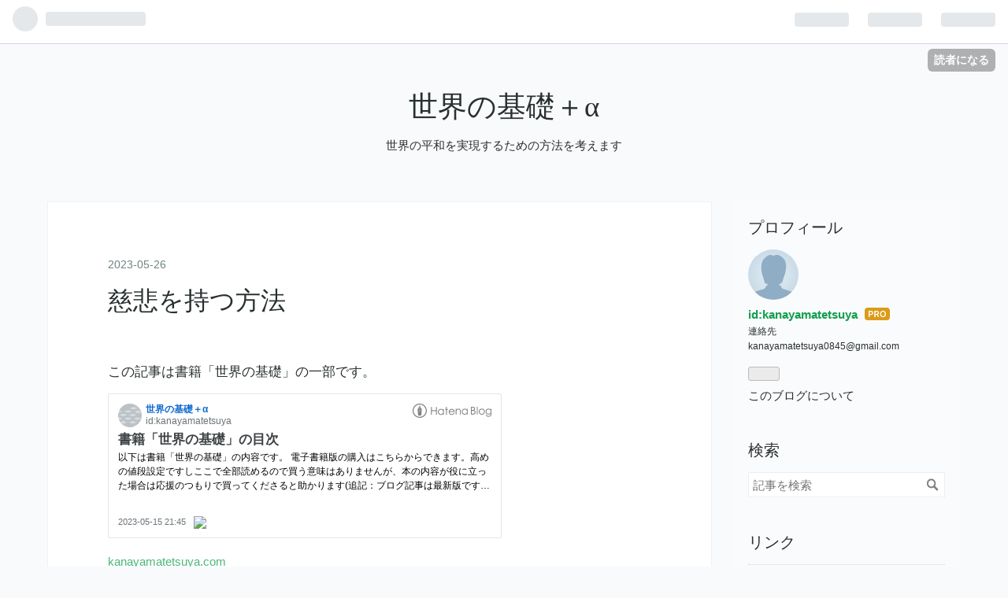

--- FILE ---
content_type: text/html; charset=utf-8
request_url: https://kanayamatetsuya.com/entry/2023/05/26/155730
body_size: 11327
content:
<!DOCTYPE html>
<html
  lang="ja"

data-admin-domain="//blog.hatena.ne.jp"
data-admin-origin="https://blog.hatena.ne.jp"
data-author="kanayamatetsuya"
data-avail-langs="ja en"
data-blog="kanayamatetsuya.hatenablog.com"
data-blog-host="kanayamatetsuya.hatenablog.com"
data-blog-is-public="1"
data-blog-name="世界の基礎＋α"
data-blog-owner="kanayamatetsuya"
data-blog-show-ads=""
data-blog-show-sleeping-ads=""
data-blog-uri="https://kanayamatetsuya.com/"
data-blog-uuid="13574176438063305063"
data-blogs-uri-base="https://kanayamatetsuya.com"
data-brand="pro"
data-data-layer="{&quot;hatenablog&quot;:{&quot;admin&quot;:{},&quot;analytics&quot;:{&quot;brand_property_id&quot;:&quot;&quot;,&quot;measurement_id&quot;:&quot;G-Y6BYRYL82N&quot;,&quot;non_sampling_property_id&quot;:&quot;&quot;,&quot;property_id&quot;:&quot;&quot;,&quot;separated_property_id&quot;:&quot;UA-29716941-17&quot;},&quot;blog&quot;:{&quot;blog_id&quot;:&quot;13574176438063305063&quot;,&quot;content_seems_japanese&quot;:&quot;true&quot;,&quot;disable_ads&quot;:&quot;custom_domain&quot;,&quot;enable_ads&quot;:&quot;false&quot;,&quot;enable_keyword_link&quot;:&quot;false&quot;,&quot;entry_show_footer_related_entries&quot;:&quot;true&quot;,&quot;force_pc_view&quot;:&quot;false&quot;,&quot;is_public&quot;:&quot;true&quot;,&quot;is_responsive_view&quot;:&quot;false&quot;,&quot;is_sleeping&quot;:&quot;false&quot;,&quot;lang&quot;:&quot;ja&quot;,&quot;name&quot;:&quot;\u4e16\u754c\u306e\u57fa\u790e\uff0b\u03b1&quot;,&quot;owner_name&quot;:&quot;kanayamatetsuya&quot;,&quot;uri&quot;:&quot;https://kanayamatetsuya.com/&quot;},&quot;brand&quot;:&quot;pro&quot;,&quot;page_id&quot;:&quot;entry&quot;,&quot;permalink_entry&quot;:{&quot;author_name&quot;:&quot;kanayamatetsuya&quot;,&quot;categories&quot;:&quot;&quot;,&quot;character_count&quot;:2075,&quot;date&quot;:&quot;2023-05-26&quot;,&quot;entry_id&quot;:&quot;820878482935745393&quot;,&quot;first_category&quot;:&quot;&quot;,&quot;hour&quot;:&quot;15&quot;,&quot;title&quot;:&quot;\u6148\u60b2\u3092\u6301\u3064\u65b9\u6cd5&quot;,&quot;uri&quot;:&quot;https://kanayamatetsuya.com/entry/2023/05/26/155730&quot;},&quot;pro&quot;:&quot;pro&quot;,&quot;router_type&quot;:&quot;blogs&quot;}}"
data-device="pc"
data-dont-recommend-pro="false"
data-global-domain="https://hatena.blog"
data-globalheader-color="b"
data-globalheader-type="pc"
data-has-touch-view="1"
data-help-url="https://help.hatenablog.com"
data-page="entry"
data-parts-domain="https://hatenablog-parts.com"
data-plus-available="1"
data-pro="true"
data-router-type="blogs"
data-sentry-dsn="https://03a33e4781a24cf2885099fed222b56d@sentry.io/1195218"
data-sentry-environment="production"
data-sentry-sample-rate="0.1"
data-static-domain="https://cdn.blog.st-hatena.com"
data-version="d5c92a0aff4e401fe763ec66848511"




  data-initial-state="{}"

  >
  <head prefix="og: http://ogp.me/ns# fb: http://ogp.me/ns/fb# article: http://ogp.me/ns/article#">

  

  
  <meta name="viewport" content="width=device-width, initial-scale=1.0" />


  


  

  <meta name="robots" content="max-image-preview:large" />


  <meta charset="utf-8"/>
  <meta http-equiv="X-UA-Compatible" content="IE=7; IE=9; IE=10; IE=11" />
  <title>慈悲を持つ方法 - 世界の基礎＋α</title>

  
  <link rel="canonical" href="https://kanayamatetsuya.com/entry/2023/05/26/155730"/>



  

<meta itemprop="name" content="慈悲を持つ方法 - 世界の基礎＋α"/>

  <meta itemprop="image" content="https://ogimage.blog.st-hatena.com/13574176438063305063/820878482935745393/1722273754"/>


  <meta property="og:title" content="慈悲を持つ方法 - 世界の基礎＋α"/>
<meta property="og:type" content="article"/>
  <meta property="og:url" content="https://kanayamatetsuya.com/entry/2023/05/26/155730"/>

  <meta property="og:image" content="https://ogimage.blog.st-hatena.com/13574176438063305063/820878482935745393/1722273754"/>

<meta property="og:image:alt" content="慈悲を持つ方法 - 世界の基礎＋α"/>
    <meta property="og:description" content="この記事は書籍「世界の基礎」の一部です。 kanayamatetsuya.com 私自身現時点では慈悲を十分には身に着けていないため、今の私によって書かれた以下の方法は今後さらに改善されることが望まれる。 ・他者の不幸の解消を心から求めるためには、その人が持つ不幸をよく認知するようにすれば良い。その際には相手の持つ苦しみの内容とその原因をより詳細に把握するように努めると、その苦しみを自身のものとすることが容易になる。ちなみに幸福への渇望がある状態も不幸の一種である。 ・他者の幸福を願うには他者が幸福を実現した状態を想像すればよい。そうすれば、自ずと自らの内に相手の幸福を望む気持ちが生じることと…" />
<meta property="og:site_name" content="世界の基礎＋α"/>

  <meta property="article:published_time" content="2023-05-26T06:57:30Z" />

      <meta name="twitter:card"  content="summary_large_image" />
    <meta name="twitter:image" content="https://ogimage.blog.st-hatena.com/13574176438063305063/820878482935745393/1722273754" />  <meta name="twitter:title" content="慈悲を持つ方法 - 世界の基礎＋α" />    <meta name="twitter:description" content="この記事は書籍「世界の基礎」の一部です。 kanayamatetsuya.com 私自身現時点では慈悲を十分には身に着けていないため、今の私によって書かれた以下の方法は今後さらに改善されることが望まれる。 ・他者の不幸の解消を心から求めるためには、その人が持つ不幸をよく認知するようにすれば良い。その際には相手の持つ苦し…" />  <meta name="twitter:app:name:iphone" content="はてなブログアプリ" />
  <meta name="twitter:app:id:iphone" content="583299321" />
  <meta name="twitter:app:url:iphone" content="hatenablog:///open?uri=https%3A%2F%2Fkanayamatetsuya.com%2Fentry%2F2023%2F05%2F26%2F155730" />
  
    <meta name="description" content="この記事は書籍「世界の基礎」の一部です。 kanayamatetsuya.com 私自身現時点では慈悲を十分には身に着けていないため、今の私によって書かれた以下の方法は今後さらに改善されることが望まれる。 ・他者の不幸の解消を心から求めるためには、その人が持つ不幸をよく認知するようにすれば良い。その際には相手の持つ苦しみの内容とその原因をより詳細に把握するように努めると、その苦しみを自身のものとすることが容易になる。ちなみに幸福への渇望がある状態も不幸の一種である。 ・他者の幸福を願うには他者が幸福を実現した状態を想像すればよい。そうすれば、自ずと自らの内に相手の幸福を望む気持ちが生じることと…" />


  
<script
  id="embed-gtm-data-layer-loader"
  data-data-layer-page-specific="{&quot;hatenablog&quot;:{&quot;blogs_permalink&quot;:{&quot;is_blog_sleeping&quot;:&quot;false&quot;,&quot;blog_afc_issued&quot;:&quot;false&quot;,&quot;has_related_entries_with_elasticsearch&quot;:&quot;true&quot;,&quot;entry_afc_issued&quot;:&quot;false&quot;,&quot;is_author_pro&quot;:&quot;true&quot;}}}"
>
(function() {
  function loadDataLayer(elem, attrName) {
    if (!elem) { return {}; }
    var json = elem.getAttribute(attrName);
    if (!json) { return {}; }
    return JSON.parse(json);
  }

  var globalVariables = loadDataLayer(
    document.documentElement,
    'data-data-layer'
  );
  var pageSpecificVariables = loadDataLayer(
    document.getElementById('embed-gtm-data-layer-loader'),
    'data-data-layer-page-specific'
  );

  var variables = [globalVariables, pageSpecificVariables];

  if (!window.dataLayer) {
    window.dataLayer = [];
  }

  for (var i = 0; i < variables.length; i++) {
    window.dataLayer.push(variables[i]);
  }
})();
</script>

<!-- Google Tag Manager -->
<script>(function(w,d,s,l,i){w[l]=w[l]||[];w[l].push({'gtm.start':
new Date().getTime(),event:'gtm.js'});var f=d.getElementsByTagName(s)[0],
j=d.createElement(s),dl=l!='dataLayer'?'&l='+l:'';j.async=true;j.src=
'https://www.googletagmanager.com/gtm.js?id='+i+dl;f.parentNode.insertBefore(j,f);
})(window,document,'script','dataLayer','GTM-P4CXTW');</script>
<!-- End Google Tag Manager -->











  <link rel="shortcut icon" href="https://kanayamatetsuya.com/icon/favicon">
<link rel="apple-touch-icon" href="https://kanayamatetsuya.com/icon/touch">
<link rel="icon" sizes="192x192" href="https://kanayamatetsuya.com/icon/link">

  

<link rel="alternate" type="application/atom+xml" title="Atom" href="https://kanayamatetsuya.com/feed"/>
<link rel="alternate" type="application/rss+xml" title="RSS2.0" href="https://kanayamatetsuya.com/rss"/>

  <link rel="alternate" type="application/json+oembed" href="https://hatena.blog/oembed?url=https%3A%2F%2Fkanayamatetsuya.com%2Fentry%2F2023%2F05%2F26%2F155730&amp;format=json" title="oEmbed Profile of 慈悲を持つ方法"/>
<link rel="alternate" type="text/xml+oembed" href="https://hatena.blog/oembed?url=https%3A%2F%2Fkanayamatetsuya.com%2Fentry%2F2023%2F05%2F26%2F155730&amp;format=xml" title="oEmbed Profile of 慈悲を持つ方法"/>
  
  <link rel="author" href="http://www.hatena.ne.jp/kanayamatetsuya/">

  

  


  
    
<link rel="stylesheet" type="text/css" href="https://cdn.blog.st-hatena.com/css/blog.css?version=d5c92a0aff4e401fe763ec66848511"/>

    
  <link rel="stylesheet" type="text/css" href="https://usercss.blog.st-hatena.com/blog_style/13574176438063305063/e017d47bae722b8f220350f34895a0582dc8a636"/>
  
  

  

  
<script> </script>

  
<style>
  div#google_afc_user,
  div.google-afc-user-container,
  div.google_afc_image,
  div.google_afc_blocklink {
      display: block !important;
  }
</style>


  

  
    <script type="application/ld+json">{"@context":"http://schema.org","@type":"Article","dateModified":"2024-07-30T02:22:34+09:00","datePublished":"2023-05-26T15:57:30+09:00","description":"この記事は書籍「世界の基礎」の一部です。 kanayamatetsuya.com 私自身現時点では慈悲を十分には身に着けていないため、今の私によって書かれた以下の方法は今後さらに改善されることが望まれる。 ・他者の不幸の解消を心から求めるためには、その人が持つ不幸をよく認知するようにすれば良い。その際には相手の持つ苦しみの内容とその原因をより詳細に把握するように努めると、その苦しみを自身のものとすることが容易になる。ちなみに幸福への渇望がある状態も不幸の一種である。 ・他者の幸福を願うには他者が幸福を実現した状態を想像すればよい。そうすれば、自ずと自らの内に相手の幸福を望む気持ちが生じることと…","headline":"慈悲を持つ方法","image":["https://cdn.blog.st-hatena.com/images/theme/og-image-1500.png"],"mainEntityOfPage":{"@id":"https://kanayamatetsuya.com/entry/2023/05/26/155730","@type":"WebPage"}}</script>

  

  

  

</head>

  <body class="page-entry globalheader-ng-enabled">
    

<div id="globalheader-container"
  data-brand="hatenablog"
  
  >
  <iframe id="globalheader" height="37" frameborder="0" allowTransparency="true"></iframe>
</div>


  
  
  
    <nav class="
      blog-controlls
      
    ">
      <div class="blog-controlls-blog-icon">
        <a href="https://kanayamatetsuya.com/">
          <img src="https://cdn.blog.st-hatena.com/images/admin/blog-icon-noimage.png" alt="世界の基礎＋α"/>
        </a>
      </div>
      <div class="blog-controlls-title">
        <a href="https://kanayamatetsuya.com/">世界の基礎＋α</a>
      </div>
      <a href="https://blog.hatena.ne.jp/kanayamatetsuya/kanayamatetsuya.hatenablog.com/subscribe?utm_medium=button&amp;utm_campaign=subscribe_blog&amp;utm_source=blogs_topright_button" class="blog-controlls-subscribe-btn test-blog-header-controlls-subscribe">
        読者になる
      </a>
    </nav>
  

  <div id="container">
    <div id="container-inner">
      <header id="blog-title" data-brand="hatenablog">
  <div id="blog-title-inner" >
    <div id="blog-title-content">
      <h1 id="title"><a href="https://kanayamatetsuya.com/">世界の基礎＋α</a></h1>
      
        <h2 id="blog-description">世界の平和を実現するための方法を考えます</h2>
      
    </div>
  </div>
</header>

      

      
      




<div id="content" class="hfeed"
  
  >
  <div id="content-inner">
    <div id="wrapper">
      <div id="main">
        <div id="main-inner">
          

          



          
  
  <!-- google_ad_section_start -->
  <!-- rakuten_ad_target_begin -->
  
  
  

  

  
    
      
        <article class="entry hentry test-hentry js-entry-article date-first autopagerize_page_element chars-2400 words-100 mode-html entry-odd" id="entry-820878482935745393" data-keyword-campaign="" data-uuid="820878482935745393" data-publication-type="entry">
  <div class="entry-inner">
    <header class="entry-header">
  
    <div class="date entry-date first">
    <a href="https://kanayamatetsuya.com/archive/2023/05/26" rel="nofollow">
      <time datetime="2023-05-26T06:57:30Z" title="2023-05-26T06:57:30Z">
        <span class="date-year">2023</span><span class="hyphen">-</span><span class="date-month">05</span><span class="hyphen">-</span><span class="date-day">26</span>
      </time>
    </a>
      </div>
  <h1 class="entry-title">
  <a href="https://kanayamatetsuya.com/entry/2023/05/26/155730" class="entry-title-link bookmark">慈悲を持つ方法</a>
</h1>

  
  


  

  

</header>

    


    <div class="entry-content hatenablog-entry">
  
    <p>この記事は書籍「世界の基礎」の一部です。</p>
<p><iframe src="https://hatenablog-parts.com/embed?url=https%3A%2F%2Fkanayamatetsuya.com%2Fentry%2F2023%2F05%2F15%2F214529" title="書籍「世界の基礎」の目次 - 世界平和実現構想＋α" class="embed-card embed-blogcard" scrolling="no" frameborder="0" style="display: block; width: 100%; height: 190px; max-width: 500px; margin: 10px 0px;" loading="lazy"></iframe><cite class="hatena-citation"><a href="https://kanayamatetsuya.com/entry/2023/05/15/214529">kanayamatetsuya.com</a></cite></p>
<p>私自身現時点では慈悲を十分には身に着けていないため、今の私によって書かれた以下の方法は今後さらに改善されることが望まれる。</p>
<p>・他者の不幸の解消を心から求めるためには、その人が持つ不幸をよく認知するようにすれば良い。その際には相手の持つ苦しみの内容とその原因をより詳細に把握するように努めると、その苦しみを自身のものとすることが容易になる。ちなみに幸福への渇望がある状態も不幸の一種である。</p>
<p>・他者の幸福を願うには他者が幸福を実現した状態を想像すればよい。そうすれば、自ずと自らの内に相手の幸福を望む気持ちが生じることとなるだろう。より実感できる形で他者の幸福を想像するには、その人が抱く望み(当人に自覚があるとは限らない)を知り、その人がそれを実現した状態を想像すると良いかもしれない。欲に飲まれることは不幸であるが、欲を満たすことで幸福になれることがあるのも確かである。ただし、ときには欲を捨てることで満たされた状態となった方が良いこともある。</p>
<p>・自身や他者の幸福の実現や不幸の解消は道徳に反さない形で行われる必要がある。もし、よからぬ方法でそれらを達成しようとする者がいるのであれば、それ以外の者の不幸を防ぐためにも、その人がそれを改めることを促さなくてはならない。</p>
<p>・慈悲というのは容易には自身に定着しない。もしそれを確実に自己のものとしたいのであれば、適切な頻度で慈悲の念を他者に向けるために自分自身の心の内を見つめなおすようにするべきである。</p>
<p>・慈悲の気持ちを持つためには、不幸な人がいる場合に実際にその苦しみを取り除くための行動を起こすようにすることも大切である。慈悲は行動を伴うことで確固たるものとなるだろう。ただし対象を逆に苦しめる自己満足に過ぎない行動は起こさないようにするべきである。</p>
<p>・常に自身の言葉に相手を傷つける棘がないかに注意を払い、もしそれがあるのであればそれを取り除く努力をするべきである。それを怠るとそれにより生まれた隙から慈悲が崩れることになる。ただし、これはあくまでも自分自身に求める行いであり、細かい気遣いについては他者にそれを強いてはならない。まさにいま私が行っているようにそうすることの推奨についてはときに行うこともあるが、それも他者に対する押しつけにならない範囲に留めるべきである。</p>
<p>・慈悲は無理して持たなくても良い。例えば、自身や自身が大切にする存在が極めて重大な損害を害意を持つ他者によって与えられた場合には、まずはそれらの被害者の精神的な傷を癒すことを優先するべきであり、無理に加害者に対して慈悲を持とうとしてその傷を広げる必要はない。先ほどの慈悲に例外を作らない在り方はあくまで理想であり義務ではない。</p>
<p>・自身に対して罪を犯した者を自身が納得できないうちから無理にゆるそうとする必要はない。どうしてもゆるせない人がいるならゆるさないと決めてしまうのも一つの選択肢である。ただしその場合も復讐として正当でない攻撃を罪を犯した者に加えることについては後の自身が自らの罪に苦しまないようにするためにも避けるべきである。</p>
<p>補足：ここでいう「ゆるす」とは罪を犯した者<span style="color: #202124; font-family: Roboto, Arial, sans-serif; font-size: 16px; font-style: normal; font-variant-ligatures: none; font-variant-caps: normal; font-weight: 400; letter-spacing: 0.1px; orphans: 2; text-align: start; text-indent: 0px; text-transform: none; widows: 2; word-spacing: 0px; -webkit-text-stroke-width: 0px; white-space: pre-wrap; background-color: #ffffff; text-decoration-thickness: initial; text-decoration-style: initial; text-decoration-color: initial; display: inline !important; float: none;">に対して「恨みや怒りの念を抱くのを辞めること</span><span style="color: #202124; font-family: Roboto, Arial, sans-serif; font-size: 16px; font-style: normal; font-variant-ligatures: none; font-variant-caps: normal; font-weight: 400; letter-spacing: 0.1px; orphans: 2; text-align: start; text-indent: 0px; text-transform: none; widows: 2; word-spacing: 0px; -webkit-text-stroke-width: 0px; white-space: pre-wrap; background-color: #ffffff; text-decoration-thickness: initial; text-decoration-style: initial; text-decoration-color: initial; display: inline !important; float: none;">」を意味する。それらの気持ちを持ち続けると決めた場合は、相手に対しては完全な慈悲は持てないが、それでもある程度の慈悲を持つことはである。また、</span><span style="color: #202124; font-family: Roboto, Arial, sans-serif; font-size: 16px; font-style: normal; font-variant-ligatures: none; font-variant-caps: normal; font-weight: 400; letter-spacing: 0.1px; orphans: 2; text-align: start; text-indent: 0px; text-transform: none; widows: 2; word-spacing: 0px; -webkit-text-stroke-width: 0px; white-space: pre-wrap; background-color: #ffffff; text-decoration-thickness: initial; text-decoration-style: initial; text-decoration-color: initial; display: inline !important; float: none;">時には</span><span style="color: #202124; font-family: Roboto, Arial, sans-serif; font-size: 16px; font-style: normal; font-variant-ligatures: none; font-variant-caps: normal; font-weight: 400; letter-spacing: 0.1px; orphans: 2; text-align: start; text-indent: 0px; text-transform: none; widows: 2; word-spacing: 0px; -webkit-text-stroke-width: 0px; white-space: pre-wrap; background-color: #ffffff; text-decoration-thickness: initial; text-decoration-style: initial; text-decoration-color: initial; display: inline !important; float: none;">「謝罪や償いを求めることの放棄」をゆるしということもあるかもしれないが、それをすることは慈悲を持つ上で必須というわけではない。ただし相手に求める償いは適切な範囲に収めなくてはならない。</span></p>
<p>・言葉を唱えることは自らの潜在意識を変化させる。生きとし生けるものすべてが幸せでありますようにと口に出してあるいは心の中で唱えると、普段の思考もやがて本心からそれを願うようになる。自身の嫌いな存在に対して大切に思う気持ちを生じさせたいのであれば、その存在の幸せを願う言葉を何度か同じように唱えると良い。</p>
<p>ちなみに慈悲を持つためのこのような方法は慈悲の瞑想と呼ばれ、チベット仏教や上座部仏教に見られるものである。慈悲の瞑想を本格的に行うのであればまずは「私が幸せでありますように」「私の苦しみがなくなりますように」「私の願いが叶いますように」「私が幸せでありますように（最初と合わせて二回唱える）」と唱え、次に「私」の部分を自身の大切な存在を示す語に置き換えて同じことをし、更にその後生きとし生けるものすべてに対して同じことをし、余裕があれば自身の嫌いな存在に対しても同じことをすると良いらしい。おそらくそうすることで自分やその大切な存在の幸せを願う際に生じる本心からの慈悲を、自身と無関係な存在や自身が嫌いな存在に紐づけることができるのだろう。なお、慈悲の瞑想は時間をかけて何度も行わずとも、日に数回気の向いたタイミングで行うだけで効果がでる。</p>
<p> </p>
<p> </p>
<p>＜＜前の記事｜<a href="https://kanayamatetsuya.com/entry/2023/05/15/214529">一覧</a><a href="https://blog.hatena.ne.jp/kanayamatetsuya/kanayamatetsuya.hatenablog.com/edit?entry=4207575160649194944"> </a>｜次の記事＞＞</p>
    
    




    

  
</div>

    
  <footer class="entry-footer">
    
    <div class="entry-tags-wrapper">
  <div class="entry-tags">  </div>
</div>

    <p class="entry-footer-section track-inview-by-gtm" data-gtm-track-json="{&quot;area&quot;: &quot;finish_reading&quot;}">
  <span class="author vcard"><span class="fn" data-load-nickname="1" data-user-name="kanayamatetsuya" >kanayamatetsuya</span></span>
  <span class="entry-footer-time"><a href="https://kanayamatetsuya.com/entry/2023/05/26/155730"><time data-relative datetime="2023-05-26T06:57:30Z" title="2023-05-26T06:57:30Z" class="updated">2023-05-26 15:57</time></a></span>
  
  
  
    <span class="
      entry-footer-subscribe
      
    " data-test-blog-controlls-subscribe>
      <a href="https://blog.hatena.ne.jp/kanayamatetsuya/kanayamatetsuya.hatenablog.com/subscribe?utm_medium=button&amp;utm_campaign=subscribe_blog&amp;utm_source=blogs_entry_footer">
        読者になる
      </a>
    </span>
  
</p>

    
  <div
    class="hatena-star-container"
    data-hatena-star-container
    data-hatena-star-url="https://kanayamatetsuya.com/entry/2023/05/26/155730"
    data-hatena-star-title="慈悲を持つ方法"
    data-hatena-star-variant="profile-icon"
    data-hatena-star-profile-url-template="https://blog.hatena.ne.jp/{username}/"
  ></div>


    
<div class="social-buttons">
  
  
    <div class="social-button-item">
      <a href="https://b.hatena.ne.jp/entry/s/kanayamatetsuya.com/entry/2023/05/26/155730" class="hatena-bookmark-button" data-hatena-bookmark-url="https://kanayamatetsuya.com/entry/2023/05/26/155730" data-hatena-bookmark-layout="vertical-balloon" data-hatena-bookmark-lang="ja" title="この記事をはてなブックマークに追加"><img src="https://b.st-hatena.com/images/entry-button/button-only.gif" alt="この記事をはてなブックマークに追加" width="20" height="20" style="border: none;" /></a>
    </div>
  
  
    <div class="social-button-item">
      <div class="fb-share-button" data-layout="box_count" data-href="https://kanayamatetsuya.com/entry/2023/05/26/155730"></div>
    </div>
  
  
    
    
    <div class="social-button-item">
      <a
          class="entry-share-button entry-share-button-twitter test-share-button-twitter"
          href="https://x.com/intent/tweet?text=%E6%85%88%E6%82%B2%E3%82%92%E6%8C%81%E3%81%A4%E6%96%B9%E6%B3%95+-+%E4%B8%96%E7%95%8C%E3%81%AE%E5%9F%BA%E7%A4%8E%EF%BC%8B%CE%B1&amp;url=https%3A%2F%2Fkanayamatetsuya.com%2Fentry%2F2023%2F05%2F26%2F155730"
          title="X（Twitter）で投稿する"
        ></a>
    </div>
  
  
  
  
  
  
</div>

    

    <div class="customized-footer">
      

        

          <div class="entry-footer-modules" id="entry-footer-secondary-modules">      
<div class="hatena-module hatena-module-related-entries" >
      
  <!-- Hatena-Epic-has-related-entries-with-elasticsearch:true -->
  <div class="hatena-module-title">
    関連記事
  </div>
  <div class="hatena-module-body">
    <ul class="related-entries hatena-urllist urllist-with-thumbnails">
  
  
    
    <li class="urllist-item related-entries-item">
      <div class="urllist-item-inner related-entries-item-inner">
        
          
                      <div class="urllist-date-link related-entries-date-link">
  <a href="https://kanayamatetsuya.com/archive/2023/11/12" rel="nofollow">
    <time datetime="2023-11-12T09:24:43Z" title="2023年11月12日">
      2023-11-12
    </time>
  </a>
</div>

          <a href="https://kanayamatetsuya.com/entry/2023/11/12/182443" class="urllist-title-link related-entries-title-link  urllist-title related-entries-title">真の慈悲とは何か</a>




          
          

                      <div class="urllist-entry-body related-entries-entry-body">この記事は書籍「世界の基礎」の一部です。 kanayamatetsuya.co…</div>
      </div>
    </li>
  
    
    <li class="urllist-item related-entries-item">
      <div class="urllist-item-inner related-entries-item-inner">
        
          
                      <div class="urllist-date-link related-entries-date-link">
  <a href="https://kanayamatetsuya.com/archive/2023/11/12" rel="nofollow">
    <time datetime="2023-11-12T06:41:24Z" title="2023年11月12日">
      2023-11-12
    </time>
  </a>
</div>

          <a href="https://kanayamatetsuya.com/entry/2023/11/12/154124" class="urllist-title-link related-entries-title-link  urllist-title related-entries-title">競争あるいは格差について</a>




          
          

                      <div class="urllist-entry-body related-entries-entry-body">この記事は書籍「世界の基礎」の一部です。 kanayamatetsuya.co…</div>
      </div>
    </li>
  
    
    <li class="urllist-item related-entries-item">
      <div class="urllist-item-inner related-entries-item-inner">
        
          
                      <div class="urllist-date-link related-entries-date-link">
  <a href="https://kanayamatetsuya.com/archive/2023/05/30" rel="nofollow">
    <time datetime="2023-05-30T05:46:51Z" title="2023年5月30日">
      2023-05-30
    </time>
  </a>
</div>

          <a href="https://kanayamatetsuya.com/entry/2023/05/30/144651" class="urllist-title-link related-entries-title-link  urllist-title related-entries-title">他者を思いやる気持ちを持つこと</a>




          
          

                      <div class="urllist-entry-body related-entries-entry-body">この記事は書籍「世界の基礎」の一部です。 kanayamatetsuya.com…</div>
      </div>
    </li>
  
    
    <li class="urllist-item related-entries-item">
      <div class="urllist-item-inner related-entries-item-inner">
        
          
                      <div class="urllist-date-link related-entries-date-link">
  <a href="https://kanayamatetsuya.com/archive/2023/05/30" rel="nofollow">
    <time datetime="2023-05-30T05:24:45Z" title="2023年5月30日">
      2023-05-30
    </time>
  </a>
</div>

          <a href="https://kanayamatetsuya.com/entry/2023/05/30/142445" class="urllist-title-link related-entries-title-link  urllist-title related-entries-title">盲信は対立の解消に悪影響をもたらす</a>




          
          

                      <div class="urllist-entry-body related-entries-entry-body">この記事は書籍「世界の基礎」の一部です。 kanayamatetsuya.co…</div>
      </div>
    </li>
  
    
    <li class="urllist-item related-entries-item">
      <div class="urllist-item-inner related-entries-item-inner">
        
          
                      <div class="urllist-date-link related-entries-date-link">
  <a href="https://kanayamatetsuya.com/archive/2023/05/30" rel="nofollow">
    <time datetime="2023-05-30T03:09:43Z" title="2023年5月30日">
      2023-05-30
    </time>
  </a>
</div>

          <a href="https://kanayamatetsuya.com/entry/2023/05/30/120943" class="urllist-title-link related-entries-title-link  urllist-title related-entries-title">道徳に関する個人的見解一覧</a>




          
          

                      <div class="urllist-entry-body related-entries-entry-body">この記事は書籍「世界の基礎」の一部です。 kanayamatetsuya.co…</div>
      </div>
    </li>
  
</ul>

  </div>
</div>
  </div>
        

      
    </div>
    
  <div class="comment-box js-comment-box">
    
    <ul class="comment js-comment">
      <li class="read-more-comments" style="display: none;"><a>もっと読む</a></li>
    </ul>
    
      <a class="leave-comment-title js-leave-comment-title">コメントを書く</a>
    
  </div>

  </footer>

  </div>
</article>

      
      
    
  

  
  <!-- rakuten_ad_target_end -->
  <!-- google_ad_section_end -->
  
  
  
  <div class="pager pager-permalink permalink">
    
      
      <span class="pager-prev">
        <a href="https://kanayamatetsuya.com/entry/2023/05/26/155940" rel="prev">
          <span class="pager-arrow">&laquo; </span>
          非生物への慈悲
        </a>
      </span>
    
    
      
      <span class="pager-next">
        <a href="https://kanayamatetsuya.com/entry/2023/05/26/154640" rel="next">
          慈悲に例外を作ってはならない
          <span class="pager-arrow"> &raquo;</span>
        </a>
      </span>
    
  </div>


  



        </div>
      </div>

      <aside id="box1">
  <div id="box1-inner">
  </div>
</aside>

    </div><!-- #wrapper -->

    
<aside id="box2">
  
  <div id="box2-inner">
    
      

<div class="hatena-module hatena-module-profile">
  <div class="hatena-module-title">
    プロフィール
  </div>
  <div class="hatena-module-body">
    
    <a href="https://kanayamatetsuya.com/about" class="profile-icon-link">
      <img src="https://cdn.profile-image.st-hatena.com/users/kanayamatetsuya/profile.png"
      alt="id:kanayamatetsuya" class="profile-icon" />
    </a>
    

    
    <span class="id">
      <a href="https://kanayamatetsuya.com/about" class="hatena-id-link"><span data-load-nickname="1" data-user-name="kanayamatetsuya">id:kanayamatetsuya</span></a>
      
  
  
    <a href="https://blog.hatena.ne.jp/-/pro?plus_via=blog_plus_badge&amp;utm_source=pro_badge&amp;utm_medium=referral&amp;utm_campaign=register_pro" title="はてなブログPro"><i class="badge-type-pro">はてなブログPro</i></a>
  


    </span>
    

    

    
    <div class="profile-description">
      <p>連絡先<br />
kanayamatetsuya0845@gmail.com</p>

    </div>
    

    
      <div class="hatena-follow-button-box btn-subscribe js-hatena-follow-button-box"
  
  >

  <a href="#" class="hatena-follow-button js-hatena-follow-button">
    <span class="subscribing">
      <span class="foreground">読者です</span>
      <span class="background">読者をやめる</span>
    </span>
    <span class="unsubscribing" data-track-name="profile-widget-subscribe-button" data-track-once>
      <span class="foreground">読者になる</span>
      <span class="background">読者になる</span>
    </span>
  </a>
  <div class="subscription-count-box js-subscription-count-box">
    <i></i>
    <u></u>
    <span class="subscription-count js-subscription-count">
    </span>
  </div>
</div>

    

    

    <div class="profile-about">
      <a href="https://kanayamatetsuya.com/about">このブログについて</a>
    </div>

  </div>
</div>

    
      <div class="hatena-module hatena-module-search-box">
  <div class="hatena-module-title">
    検索
  </div>
  <div class="hatena-module-body">
    <form class="search-form" role="search" action="https://kanayamatetsuya.com/search" method="get">
  <input type="text" name="q" class="search-module-input" value="" placeholder="記事を検索" required>
  <input type="submit" value="検索" class="search-module-button" />
</form>

  </div>
</div>

    
      <div class="hatena-module hatena-module-links">
  <div class="hatena-module-title">
    リンク
  </div>
  <div class="hatena-module-body">
    <ul class="hatena-urllist">
      
        <li>
          <a href="https://hatena.blog/">はてなブログ</a>
        </li>
      
        <li>
          <a href="https://hatena.blog/guide?via=200109">ブログをはじめる</a>
        </li>
      
        <li>
          <a href="http://blog.hatenablog.com">週刊はてなブログ</a>
        </li>
      
        <li>
          <a href="https://hatena.blog/guide/pro">はてなブログPro</a>
        </li>
      
    </ul>
  </div>
</div>

    
      <div class="hatena-module hatena-module-recent-entries ">
  <div class="hatena-module-title">
    <a href="https://kanayamatetsuya.com/archive">
      最新記事
    </a>
  </div>
  <div class="hatena-module-body">
    <ul class="recent-entries hatena-urllist ">
  
  
    
    <li class="urllist-item recent-entries-item">
      <div class="urllist-item-inner recent-entries-item-inner">
        
          
          
          <a href="https://kanayamatetsuya.com/entry/2026/01/27/152341" class="urllist-title-link recent-entries-title-link  urllist-title recent-entries-title">現在制作中ゲームのストーリーを一部公開</a>




          
          

                </div>
    </li>
  
    
    <li class="urllist-item recent-entries-item">
      <div class="urllist-item-inner recent-entries-item-inner">
        
          
          
          <a href="https://kanayamatetsuya.com/entry/2026/01/16/204443" class="urllist-title-link recent-entries-title-link  urllist-title recent-entries-title">文章術（最近考えたやつのまとめ）</a>




          
          

                </div>
    </li>
  
    
    <li class="urllist-item recent-entries-item">
      <div class="urllist-item-inner recent-entries-item-inner">
        
          
          
          <a href="https://kanayamatetsuya.com/entry/2025/02/12/203919" class="urllist-title-link recent-entries-title-link  urllist-title recent-entries-title">お絵描きの考察（未完成）</a>




          
          

                </div>
    </li>
  
    
    <li class="urllist-item recent-entries-item">
      <div class="urllist-item-inner recent-entries-item-inner">
        
          
          
          <a href="https://kanayamatetsuya.com/entry/2025/01/03/220947" class="urllist-title-link recent-entries-title-link  urllist-title recent-entries-title">問題解決理論</a>




          
          

                </div>
    </li>
  
    
    <li class="urllist-item recent-entries-item">
      <div class="urllist-item-inner recent-entries-item-inner">
        
          
          
          <a href="https://kanayamatetsuya.com/entry/2024/10/25/143942" class="urllist-title-link recent-entries-title-link  urllist-title recent-entries-title">自称在野研究者の人生における方針及び戦略まとめ</a>




          
          

                </div>
    </li>
  
</ul>

      </div>
</div>

    
      

<div class="hatena-module hatena-module-archive" data-archive-type="default" data-archive-url="https://kanayamatetsuya.com/archive">
  <div class="hatena-module-title">
    <a href="https://kanayamatetsuya.com/archive">月別アーカイブ</a>
  </div>
  <div class="hatena-module-body">
    
      
        <ul class="hatena-urllist">
          
            <li class="archive-module-year archive-module-year-hidden" data-year="2026">
              <div class="archive-module-button">
                <span class="archive-module-hide-button">▼</span>
                <span class="archive-module-show-button">▶</span>
              </div>
              <a href="https://kanayamatetsuya.com/archive/2026" class="archive-module-year-title archive-module-year-2026">
                2026
              </a>
              <ul class="archive-module-months">
                
                  <li class="archive-module-month">
                    <a href="https://kanayamatetsuya.com/archive/2026/01" class="archive-module-month-title archive-module-month-2026-1">
                      2026 / 1
                    </a>
                  </li>
                
              </ul>
            </li>
          
            <li class="archive-module-year archive-module-year-hidden" data-year="2025">
              <div class="archive-module-button">
                <span class="archive-module-hide-button">▼</span>
                <span class="archive-module-show-button">▶</span>
              </div>
              <a href="https://kanayamatetsuya.com/archive/2025" class="archive-module-year-title archive-module-year-2025">
                2025
              </a>
              <ul class="archive-module-months">
                
                  <li class="archive-module-month">
                    <a href="https://kanayamatetsuya.com/archive/2025/02" class="archive-module-month-title archive-module-month-2025-2">
                      2025 / 2
                    </a>
                  </li>
                
                  <li class="archive-module-month">
                    <a href="https://kanayamatetsuya.com/archive/2025/01" class="archive-module-month-title archive-module-month-2025-1">
                      2025 / 1
                    </a>
                  </li>
                
              </ul>
            </li>
          
            <li class="archive-module-year archive-module-year-hidden" data-year="2024">
              <div class="archive-module-button">
                <span class="archive-module-hide-button">▼</span>
                <span class="archive-module-show-button">▶</span>
              </div>
              <a href="https://kanayamatetsuya.com/archive/2024" class="archive-module-year-title archive-module-year-2024">
                2024
              </a>
              <ul class="archive-module-months">
                
                  <li class="archive-module-month">
                    <a href="https://kanayamatetsuya.com/archive/2024/10" class="archive-module-month-title archive-module-month-2024-10">
                      2024 / 10
                    </a>
                  </li>
                
                  <li class="archive-module-month">
                    <a href="https://kanayamatetsuya.com/archive/2024/09" class="archive-module-month-title archive-module-month-2024-9">
                      2024 / 9
                    </a>
                  </li>
                
                  <li class="archive-module-month">
                    <a href="https://kanayamatetsuya.com/archive/2024/08" class="archive-module-month-title archive-module-month-2024-8">
                      2024 / 8
                    </a>
                  </li>
                
                  <li class="archive-module-month">
                    <a href="https://kanayamatetsuya.com/archive/2024/06" class="archive-module-month-title archive-module-month-2024-6">
                      2024 / 6
                    </a>
                  </li>
                
                  <li class="archive-module-month">
                    <a href="https://kanayamatetsuya.com/archive/2024/05" class="archive-module-month-title archive-module-month-2024-5">
                      2024 / 5
                    </a>
                  </li>
                
                  <li class="archive-module-month">
                    <a href="https://kanayamatetsuya.com/archive/2024/04" class="archive-module-month-title archive-module-month-2024-4">
                      2024 / 4
                    </a>
                  </li>
                
              </ul>
            </li>
          
            <li class="archive-module-year archive-module-year-hidden" data-year="2023">
              <div class="archive-module-button">
                <span class="archive-module-hide-button">▼</span>
                <span class="archive-module-show-button">▶</span>
              </div>
              <a href="https://kanayamatetsuya.com/archive/2023" class="archive-module-year-title archive-module-year-2023">
                2023
              </a>
              <ul class="archive-module-months">
                
                  <li class="archive-module-month">
                    <a href="https://kanayamatetsuya.com/archive/2023/11" class="archive-module-month-title archive-module-month-2023-11">
                      2023 / 11
                    </a>
                  </li>
                
                  <li class="archive-module-month">
                    <a href="https://kanayamatetsuya.com/archive/2023/09" class="archive-module-month-title archive-module-month-2023-9">
                      2023 / 9
                    </a>
                  </li>
                
                  <li class="archive-module-month">
                    <a href="https://kanayamatetsuya.com/archive/2023/08" class="archive-module-month-title archive-module-month-2023-8">
                      2023 / 8
                    </a>
                  </li>
                
                  <li class="archive-module-month">
                    <a href="https://kanayamatetsuya.com/archive/2023/07" class="archive-module-month-title archive-module-month-2023-7">
                      2023 / 7
                    </a>
                  </li>
                
                  <li class="archive-module-month">
                    <a href="https://kanayamatetsuya.com/archive/2023/06" class="archive-module-month-title archive-module-month-2023-6">
                      2023 / 6
                    </a>
                  </li>
                
                  <li class="archive-module-month">
                    <a href="https://kanayamatetsuya.com/archive/2023/05" class="archive-module-month-title archive-module-month-2023-5">
                      2023 / 5
                    </a>
                  </li>
                
                  <li class="archive-module-month">
                    <a href="https://kanayamatetsuya.com/archive/2023/04" class="archive-module-month-title archive-module-month-2023-4">
                      2023 / 4
                    </a>
                  </li>
                
              </ul>
            </li>
          
            <li class="archive-module-year archive-module-year-hidden" data-year="2022">
              <div class="archive-module-button">
                <span class="archive-module-hide-button">▼</span>
                <span class="archive-module-show-button">▶</span>
              </div>
              <a href="https://kanayamatetsuya.com/archive/2022" class="archive-module-year-title archive-module-year-2022">
                2022
              </a>
              <ul class="archive-module-months">
                
                  <li class="archive-module-month">
                    <a href="https://kanayamatetsuya.com/archive/2022/08" class="archive-module-month-title archive-module-month-2022-8">
                      2022 / 8
                    </a>
                  </li>
                
                  <li class="archive-module-month">
                    <a href="https://kanayamatetsuya.com/archive/2022/07" class="archive-module-month-title archive-module-month-2022-7">
                      2022 / 7
                    </a>
                  </li>
                
              </ul>
            </li>
          
        </ul>
      
    
  </div>
</div>

    
      <div class="hatena-module hatena-module-links">
  <div class="hatena-module-title">
    サイト情報
  </div>
  <div class="hatena-module-body">
    <ul class="hatena-urllist">
      
        <li>
          <a href="https://kanayamatetsuya.com/privacy-policy">プライバシーポリシー</a>
        </li>
      
    </ul>
  </div>
</div>

    
    
  </div>
</aside>


  </div>
</div>




      

      

    </div>
  </div>
  
<footer id="footer" data-brand="hatenablog">
  <div id="footer-inner">
    
      <div style="display:none !important" class="guest-footer js-guide-register test-blogs-register-guide" data-action="guide-register">
  <div class="guest-footer-content">
    <h3>はてなブログをはじめよう！</h3>
    <p>kanayamatetsuyaさんは、はてなブログを使っています。あなたもはてなブログをはじめてみませんか？</p>
    <div class="guest-footer-btn-container">
      <div  class="guest-footer-btn">
        <a class="btn btn-register js-inherit-ga" href="https://blog.hatena.ne.jp/register?via=200227" target="_blank">はてなブログをはじめる（無料）</a>
      </div>
      <div  class="guest-footer-btn">
        <a href="https://hatena.blog/guide" target="_blank">はてなブログとは</a>
      </div>
    </div>
  </div>
</div>

    
    <address class="footer-address">
      <a href="https://kanayamatetsuya.com/">
        <img src="https://cdn.blog.st-hatena.com/images/admin/blog-icon-noimage.png" width="16" height="16" alt="世界の基礎＋α"/>
        <span class="footer-address-name">世界の基礎＋α</span>
      </a>
    </address>
    <p class="services">
      Powered by <a href="https://hatena.blog/">Hatena Blog</a>
      |
        <a href="https://blog.hatena.ne.jp/-/abuse_report?target_url=https%3A%2F%2Fkanayamatetsuya.com%2Fentry%2F2023%2F05%2F26%2F155730" class="report-abuse-link test-report-abuse-link" target="_blank">ブログを報告する</a>
    </p>
  </div>
</footer>


  
  <script async src="https://s.hatena.ne.jp/js/widget/star.js"></script>
  
  
  <script>
    if (typeof window.Hatena === 'undefined') {
      window.Hatena = {};
    }
    if (!Hatena.hasOwnProperty('Star')) {
      Hatena.Star = {
        VERSION: 2,
      };
    }
  </script>


  
    <div id="fb-root"></div>
<script>(function(d, s, id) {
  var js, fjs = d.getElementsByTagName(s)[0];
  if (d.getElementById(id)) return;
  js = d.createElement(s); js.id = id;
  js.src = "//connect.facebook.net/ja_JP/sdk.js#xfbml=1&appId=719729204785177&version=v17.0";
  fjs.parentNode.insertBefore(js, fjs);
}(document, 'script', 'facebook-jssdk'));</script>

  
  

<div class="quote-box">
  <div class="tooltip-quote tooltip-quote-stock">
    <i class="blogicon-quote" title="引用をストック"></i>
  </div>
  <div class="tooltip-quote tooltip-quote-tweet js-tooltip-quote-tweet">
    <a class="js-tweet-quote" target="_blank" data-track-name="quote-tweet" data-track-once>
      <img src="https://cdn.blog.st-hatena.com/images/admin/quote/quote-x-icon.svg?version=d5c92a0aff4e401fe763ec66848511" title="引用して投稿する" >
    </a>
  </div>
</div>

<div class="quote-stock-panel" id="quote-stock-message-box" style="position: absolute; z-index: 3000">
  <div class="message-box" id="quote-stock-succeeded-message" style="display: none">
    <p>引用をストックしました</p>
    <button class="btn btn-primary" id="quote-stock-show-editor-button" data-track-name="curation-quote-edit-button">ストック一覧を見る</button>
    <button class="btn quote-stock-close-message-button">閉じる</button>
  </div>

  <div class="message-box" id="quote-login-required-message" style="display: none">
    <p>引用するにはまずログインしてください</p>
    <button class="btn btn-primary" id="quote-login-button">ログイン</button>
    <button class="btn quote-stock-close-message-button">閉じる</button>
  </div>

  <div class="error-box" id="quote-stock-failed-message" style="display: none">
    <p>引用をストックできませんでした。再度お試しください</p>
    <button class="btn quote-stock-close-message-button">閉じる</button>
  </div>

  <div class="error-box" id="unstockable-quote-message-box" style="display: none; position: absolute; z-index: 3000;">
    <p>限定公開記事のため引用できません。</p>
  </div>
</div>

<script type="x-underscore-template" id="js-requote-button-template">
  <div class="requote-button js-requote-button">
    <button class="requote-button-btn tipsy-top" title="引用する"><i class="blogicon-quote"></i></button>
  </div>
</script>



  
  <div id="hidden-subscribe-button" style="display: none;">
    <div class="hatena-follow-button-box btn-subscribe js-hatena-follow-button-box"
  
  >

  <a href="#" class="hatena-follow-button js-hatena-follow-button">
    <span class="subscribing">
      <span class="foreground">読者です</span>
      <span class="background">読者をやめる</span>
    </span>
    <span class="unsubscribing" data-track-name="profile-widget-subscribe-button" data-track-once>
      <span class="foreground">読者になる</span>
      <span class="background">読者になる</span>
    </span>
  </a>
  <div class="subscription-count-box js-subscription-count-box">
    <i></i>
    <u></u>
    <span class="subscription-count js-subscription-count">
    </span>
  </div>
</div>

  </div>

  



    


  <script async src="https://platform.twitter.com/widgets.js" charset="utf-8"></script>

<script src="https://b.st-hatena.com/js/bookmark_button.js" charset="utf-8" async="async"></script>


<script type="text/javascript" src="https://cdn.blog.st-hatena.com/js/external/jquery.min.js?v=1.12.4&amp;version=d5c92a0aff4e401fe763ec66848511"></script>







<script src="https://cdn.blog.st-hatena.com/js/texts-ja.js?version=d5c92a0aff4e401fe763ec66848511"></script>



  <script id="vendors-js" data-env="production" src="https://cdn.blog.st-hatena.com/js/vendors.js?version=d5c92a0aff4e401fe763ec66848511" crossorigin="anonymous"></script>

<script id="hatenablog-js" data-env="production" src="https://cdn.blog.st-hatena.com/js/hatenablog.js?version=d5c92a0aff4e401fe763ec66848511" crossorigin="anonymous" data-page-id="entry"></script>


  <script>Hatena.Diary.GlobalHeader.init()</script>







    

    





  </body>
</html>



--- FILE ---
content_type: text/html; charset=utf-8
request_url: https://hatenablog-parts.com/embed?url=https%3A%2F%2Fkanayamatetsuya.com%2Fentry%2F2023%2F05%2F15%2F214529
body_size: 1529
content:
<!DOCTYPE html>
<html
  lang="ja"
  >

  <head>
    <meta charset="utf-8"/>
    <meta name="viewport" content="initial-scale=1.0"/>
    <meta name="googlebot" content="noindex,indexifembedded" />

    <title></title>

    
<script
  id="embed-gtm-data-layer-loader"
  data-data-layer-page-specific=""
>
(function() {
  function loadDataLayer(elem, attrName) {
    if (!elem) { return {}; }
    var json = elem.getAttribute(attrName);
    if (!json) { return {}; }
    return JSON.parse(json);
  }

  var globalVariables = loadDataLayer(
    document.documentElement,
    'data-data-layer'
  );
  var pageSpecificVariables = loadDataLayer(
    document.getElementById('embed-gtm-data-layer-loader'),
    'data-data-layer-page-specific'
  );

  var variables = [globalVariables, pageSpecificVariables];

  if (!window.dataLayer) {
    window.dataLayer = [];
  }

  for (var i = 0; i < variables.length; i++) {
    window.dataLayer.push(variables[i]);
  }
})();
</script>

<!-- Google Tag Manager -->
<script>(function(w,d,s,l,i){w[l]=w[l]||[];w[l].push({'gtm.start':
new Date().getTime(),event:'gtm.js'});var f=d.getElementsByTagName(s)[0],
j=d.createElement(s),dl=l!='dataLayer'?'&l='+l:'';j.async=true;j.src=
'https://www.googletagmanager.com/gtm.js?id='+i+dl;f.parentNode.insertBefore(j,f);
})(window,document,'script','dataLayer','GTM-P4CXTW');</script>
<!-- End Google Tag Manager -->











    
<link rel="stylesheet" type="text/css" href="https://cdn.blog.st-hatena.com/css/embed.css?version=d5c92a0aff4e401fe763ec66848511"/>


    <script defer id="blogcard-js" src="https://cdn.blog.st-hatena.com/js/blogcard.js?version=d5c92a0aff4e401fe763ec66848511"></script>
  </head>
  <body class="body-iframe page-embed">

    <div class="embed-wrapper">
      <div class="embed-wrapper-inner">
        
        
        <div class="embed-header">
          <a href="https://kanayamatetsuya.com/" target="_blank" data-track-component="blog_icon"><img src="https://cdn.blog.st-hatena.com/images/admin/blog-icon-noimage.png" alt="世界の基礎＋α" title="世界の基礎＋α" class="blog-icon"></a>
          <h1 class="blog-title">
            <a href="https://kanayamatetsuya.com/" target="_blank" data-track-component="blog_name">世界の基礎＋α</a>
          </h1>
          <div class="blog-user">
            <a href="https://kanayamatetsuya.com/" target="_blank" data-track-component="entry_author_id">id:kanayamatetsuya</a>
          </div>
            <div class="embed-logo">
              <a href="https://hatena.blog/" target="_blank" data-track-component="hatena_logo">
                <img src="https://cdn.blog.st-hatena.com/images/embed/embed-logo.gif?version=d5c92a0aff4e401fe763ec66848511" class="embed-logo-img">
              </a>
            </div>
        </div>
        
        <div class="embed-content ">
          
          <div class="entry-body">
            <h2 class="entry-title">
              <a href="https://kanayamatetsuya.com/entry/2023/05/15/214529" target="_blank" data-track-component="entry_title">書籍「世界の基礎」の目次</a>
            </h2>
            <div class="entry-content">
              以下は書籍「世界の基礎」の内容です。 電子書籍版の購入はこちらからできます。高めの値段設定ですしここで全部読めるので買う意味はありませんが、本の内容が役に立った場合は応援のつもりで買ってくださると助かります(追記：ブログ記事は最新版ですが、書籍は最新版じゃないので内容が一部欠落してます。なおさら応援…
            </div>
          </div>
        </div>
        <div class="embed-footer">
          
          <a href="https://kanayamatetsuya.com/entry/2023/05/15/214529" target="_blank" data-track-component="entry_datetime"><time data-relative datetime="2023-05-15T12:45:29Z" class="updated">2023-05-15 21:45</time></a>
          
          <img src="https://s.st-hatena.com/entry.count.image?uri=https%3A%2F%2Fkanayamatetsuya.com%2Fentry%2F2023%2F05%2F15%2F214529" alt="" class="star-count" />
          <a href="https://b.hatena.ne.jp/entry/s/kanayamatetsuya.com/entry/2023/05/15/214529" target="_blank" data-track-component="bookmark_count_image"><img src="https://b.hatena.ne.jp/entry/image/https://kanayamatetsuya.com/entry/2023/05/15/214529" class="bookmark-count"></a>
        </div>
      </div>
    </div>
  </body>
</html>
